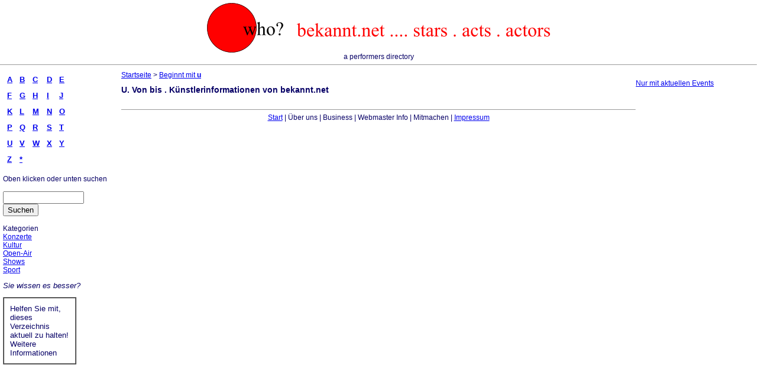

--- FILE ---
content_type: text/html; charset=UTF-8
request_url: https://bekannt.net/u/
body_size: 6000
content:
<!DOCTYPE HTML PUBLIC "-//W3C//DTD HTML 4.01 Transitional//EN">
<html>
<head>
	<title>U. Von  bis . K&uuml;nstlerinformationen von bekannt.net | bekannt.net</title>
	<meta http-equiv="Content-Type" content="text/html; charset=utf-8">
	<meta http-equiv="Content-Language" content="de">
	<meta name="keywords" content="K�nster, Act, Bekannt, Star, recherche, datenbank, archiv, information">
	<meta name="description" content="U. Von  bis . K�nstler Recherchetool f�r Musik- und Kultur-Interessierte und Akteure; Kostenloses Publizieren von K�nstlerprofilen; Eigene Profilseite mit Edit-Interface; Kostenlose Verbreitung der Inhalte auf Parter-Websites; Recherche von Kontaktdaten (f�r angemeldete Nutzer); Recherche vergangener Konzerte und Events mit Adressbez�gen und Berichten; grafische Darstellung von Tournee-Stationen �ber Geodaten; Redaktionelle Informationen">
	<meta name="publisher" content="ShoWeb eventpromotion">
	<meta name="copyright" content="ShoWeb eventpromotion">
	<meta name="page-topic" content="K�nstler Recherchetool Datenbank">
	<meta name="robots" content="index,follow">
	<link href="/layout/layout.css" rel="stylesheet" type="text/css">
</head>
<body>
<div id="titel">
	<a href="/"><img src="/layout/logo.gif" style="padding-top: 5px;" alt="stars * acts * actors. A performers directory - by bekannt.net" title="stars * acts * actors. A performers directory - by bekannt.net" /></a><br />
	a performers directory
	<hr size="1"/>
</div>

<div id="middle">
<div id="links">
<table>
<table border="0" cellpadding="5">
  <tr>
    <td> <span class="menuitem"><a href="/a/" title="69190 Eintr&auml;ge"><b>A</b></a>
</span> </td>
    <td> <span class="menuitem"><a href="/b/" title="69190 Eintr&auml;ge"><b>B</b></a>
</span> </td>
    <td> <span class="menuitem"><a href="/c/" title="69190 Eintr&auml;ge"><b>C</b></a>
</span> </td>
    <td> <span class="menuitem"><a href="/d/" title="69190 Eintr&auml;ge"><b>D</b></a>
</span> </td>
    <td> <span class="menuitem"><a href="/e/" title="69190 Eintr&auml;ge"><b>E</b></a>
</span> </td>
  </tr><tr>
    <td> <span class="menuitem"><a href="/f/" title="69190 Eintr&auml;ge"><b>F</b></a>
</span> </td>
    <td> <span class="menuitem"><a href="/g/" title="69190 Eintr&auml;ge"><b>G</b></a>
</span> </td>
    <td> <span class="menuitem"><a href="/h/" title="69190 Eintr&auml;ge"><b>H</b></a>
</span> </td>
    <td> <span class="menuitem"><a href="/i/" title="69190 Eintr&auml;ge"><b>I</b></a>
</span> </td>
    <td> <span class="menuitem"><a href="/j/" title="69190 Eintr&auml;ge"><b>J</b></a>
</span> </td>
  </tr><tr>
    <td> <span class="menuitem"><a href="/k/" title="69190 Eintr&auml;ge"><b>K</b></a>
</span> </td>
    <td> <span class="menuitem"><a href="/l/" title="69190 Eintr&auml;ge"><b>L</b></a>
</span> </td>
    <td> <span class="menuitem"><a href="/m/" title="69190 Eintr&auml;ge"><b>M</b></a>
</span> </td>
    <td> <span class="menuitem"><a href="/n/" title="69190 Eintr&auml;ge"><b>N</b></a>
</span> </td>
    <td> <span class="menuitem"><a href="/o/" title="69190 Eintr&auml;ge"><b>O</b></a>
</span> </td>
  </tr><tr>
    <td> <span class="menuitem"><a href="/p/" title="69190 Eintr&auml;ge"><b>P</b></a>
</span> </td>
    <td> <span class="menuitem"><a href="/q/" title="69190 Eintr&auml;ge"><b>Q</b></a>
</span> </td>
    <td> <span class="menuitem"><a href="/r/" title="69190 Eintr&auml;ge"><b>R</b></a>
</span> </td>
    <td> <span class="menuitem"><a href="/s/" title="69190 Eintr&auml;ge"><b>S</b></a>
</span> </td>
    <td> <span class="menuitem"><a href="/t/" title="69190 Eintr&auml;ge"><b>T</b></a>
</span> </td>
  </tr><tr>
    <td> <span class="menuitem"><a href="/u/" title="69190 Eintr&auml;ge"><b>U</b></a>
</span> </td>
    <td> <span class="menuitem"><a href="/v/" title="69190 Eintr&auml;ge"><b>V</b></a>
</span> </td>
    <td> <span class="menuitem"><a href="/w/" title="69190 Eintr&auml;ge"><b>W</b></a>
</span> </td>
    <td> <span class="menuitem"><a href="/x/" title="69190 Eintr&auml;ge"><b>X</b></a>
</span> </td>
    <td> <span class="menuitem"><a href="/y/" title="69190 Eintr&auml;ge"><b>Y</b></a>
</span> </td>
  </tr><tr>
    <td> <span class="menuitem"><a href="/z/" title="69190 Eintr&auml;ge"><b>Z</b></a>
</span> </td>
    <td> <span class="menuitem"><a href="/*/" title="69190 Eintr&auml;ge"><b>*</b></a>
</span> </td>
  </tr>
</table>

<p>Oben klicken oder unten suchen</p>
<div id="suchbox">
  <form action="/suche/" method="post" >
  <input type="text" name="searchstring" value="" size="15" maxlength="20"/><br />
  <input type="submit" name="submit" value="Suchen"/>
  </form>
</div>

<div id="categorybox">
<div>Kategorien</div>
<span class="category_row"> <a href="/kategorie/konzerte/">Konzerte</a> </span>
<br /><span class="category_row"> <a href="/kategorie/kultur/">Kultur</a> </span>
<br /><span class="category_row"> <a href="/kategorie/open-air/">Open-Air</a> </span>
<br /><span class="category_row"> <a href="/kategorie/shows/">Shows</a> </span>
<br /><span class="category_row"> <a href="/kategorie/sport/">Sport</a> </span>
<br />
</div>

<p><i><font size="2">Sie wissen es besser?</font></i></p>
<table border="1" cellpadding="10" width="124" cellspacing="0">
  <tr>
    <td width="99" valign="top"><font size="2">Helfen Sie mit, dieses Verzeichnis aktuell zu halten!<br />
    Weitere Informationen</font></td>

  </tr>
</table>
</div>

<div id="rechts">
&nbsp;
<div class="detailitem"><a href="/u/?er=1">Nur mit aktuellen Events</a></div>

</div>

<div id="inhalt">
<div id="trail"><a href="/">Startseite</a>  &gt; <a href="/u/">Beginnt mit <b>u</b></a> </div>
<h1>U. Von  bis . K&uuml;nstlerinformationen von bekannt.net</h1>
<div id="teaser"></div>
<div id="body">
<div class="smallfont"><table>
</table></div>

</div>

	<div id="footer">
		<hr size="1"/>
		<a href="/">Start</a> | &Uuml;ber uns | Business | Webmaster Info | Mitmachen | <a href="/impressum.html">Impressum</a>
	</div>
</div>
</div>
<script src="http://www.google-analytics.com/urchin.js" type="text/javascript">
</script>
<script type="text/javascript">
_uacct = "UA-464623-1";
urchinTracker();
</script>
</body>
</html>